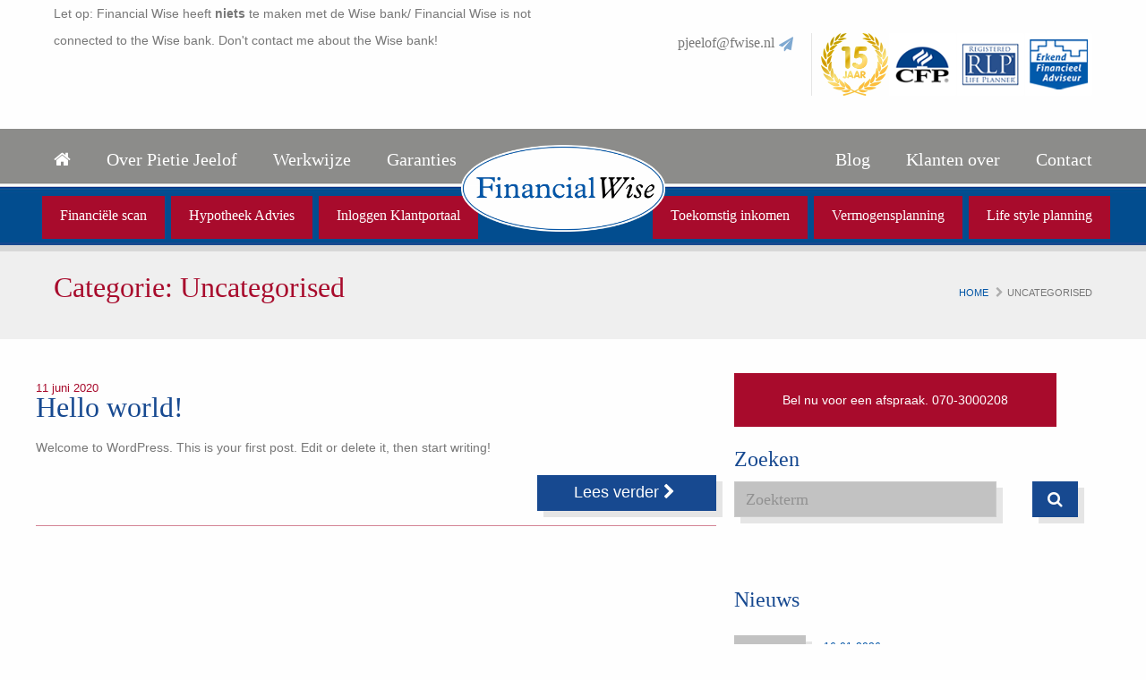

--- FILE ---
content_type: text/html; charset=UTF-8
request_url: https://www.fwise.nl/category/uncategorised/
body_size: 6298
content:
<!doctype html>
<html class="no-js" lang="nl">
<head>
    <meta charset="utf-8" />
    <meta name="viewport" content="width=device-width, initial-scale=1.0" />
    <title>Uncategorised |  Financial Wise</title>
    <link rel="stylesheet" href="https://www.fwise.nl/wp-content/themes/fwise/css/app.css" />
    <link rel="apple-touch-icon" sizes="180x180" href="https://www.fwise.nl/wp-content/themes/fwise/favicon/apple-touch-icon.png">
    <link rel="icon" type="image/png" sizes="32x32" href="https://www.fwise.nl/wp-content/themes/fwise/favicon/favicon-32x32.png">
    <link rel="icon" type="image/png" sizes="16x16" href="https://www.fwise.nl/wp-content/themes/fwise/favicon/favicon-16x16.png">
    <link rel="manifest" href="https://www.fwise.nl/wp-content/themes/fwise/favicon/site.webmanifest">
    <link rel="mask-icon" href="https://www.fwise.nl/wp-content/themes/fwise/favicon/safari-pinned-tab.svg" color="#5bbad5">
    <meta name="msapplication-TileColor" content="#da532c">
    <meta name="theme-color" content="#ffffff">
    <meta name='robots' content='max-image-preview:large' />
	<style>img:is([sizes="auto" i], [sizes^="auto," i]) { contain-intrinsic-size: 3000px 1500px }</style>
	<link rel="alternate" type="application/rss+xml" title="Financial Wise &raquo; Uncategorised Categoriefeed" href="https://www.fwise.nl/category/uncategorised/feed/" />
<script type="text/javascript">
/* <![CDATA[ */
window._wpemojiSettings = {"baseUrl":"https:\/\/s.w.org\/images\/core\/emoji\/15.0.3\/72x72\/","ext":".png","svgUrl":"https:\/\/s.w.org\/images\/core\/emoji\/15.0.3\/svg\/","svgExt":".svg","source":{"concatemoji":"https:\/\/www.fwise.nl\/wp-includes\/js\/wp-emoji-release.min.js?ver=6.7.4"}};
/*! This file is auto-generated */
!function(i,n){var o,s,e;function c(e){try{var t={supportTests:e,timestamp:(new Date).valueOf()};sessionStorage.setItem(o,JSON.stringify(t))}catch(e){}}function p(e,t,n){e.clearRect(0,0,e.canvas.width,e.canvas.height),e.fillText(t,0,0);var t=new Uint32Array(e.getImageData(0,0,e.canvas.width,e.canvas.height).data),r=(e.clearRect(0,0,e.canvas.width,e.canvas.height),e.fillText(n,0,0),new Uint32Array(e.getImageData(0,0,e.canvas.width,e.canvas.height).data));return t.every(function(e,t){return e===r[t]})}function u(e,t,n){switch(t){case"flag":return n(e,"\ud83c\udff3\ufe0f\u200d\u26a7\ufe0f","\ud83c\udff3\ufe0f\u200b\u26a7\ufe0f")?!1:!n(e,"\ud83c\uddfa\ud83c\uddf3","\ud83c\uddfa\u200b\ud83c\uddf3")&&!n(e,"\ud83c\udff4\udb40\udc67\udb40\udc62\udb40\udc65\udb40\udc6e\udb40\udc67\udb40\udc7f","\ud83c\udff4\u200b\udb40\udc67\u200b\udb40\udc62\u200b\udb40\udc65\u200b\udb40\udc6e\u200b\udb40\udc67\u200b\udb40\udc7f");case"emoji":return!n(e,"\ud83d\udc26\u200d\u2b1b","\ud83d\udc26\u200b\u2b1b")}return!1}function f(e,t,n){var r="undefined"!=typeof WorkerGlobalScope&&self instanceof WorkerGlobalScope?new OffscreenCanvas(300,150):i.createElement("canvas"),a=r.getContext("2d",{willReadFrequently:!0}),o=(a.textBaseline="top",a.font="600 32px Arial",{});return e.forEach(function(e){o[e]=t(a,e,n)}),o}function t(e){var t=i.createElement("script");t.src=e,t.defer=!0,i.head.appendChild(t)}"undefined"!=typeof Promise&&(o="wpEmojiSettingsSupports",s=["flag","emoji"],n.supports={everything:!0,everythingExceptFlag:!0},e=new Promise(function(e){i.addEventListener("DOMContentLoaded",e,{once:!0})}),new Promise(function(t){var n=function(){try{var e=JSON.parse(sessionStorage.getItem(o));if("object"==typeof e&&"number"==typeof e.timestamp&&(new Date).valueOf()<e.timestamp+604800&&"object"==typeof e.supportTests)return e.supportTests}catch(e){}return null}();if(!n){if("undefined"!=typeof Worker&&"undefined"!=typeof OffscreenCanvas&&"undefined"!=typeof URL&&URL.createObjectURL&&"undefined"!=typeof Blob)try{var e="postMessage("+f.toString()+"("+[JSON.stringify(s),u.toString(),p.toString()].join(",")+"));",r=new Blob([e],{type:"text/javascript"}),a=new Worker(URL.createObjectURL(r),{name:"wpTestEmojiSupports"});return void(a.onmessage=function(e){c(n=e.data),a.terminate(),t(n)})}catch(e){}c(n=f(s,u,p))}t(n)}).then(function(e){for(var t in e)n.supports[t]=e[t],n.supports.everything=n.supports.everything&&n.supports[t],"flag"!==t&&(n.supports.everythingExceptFlag=n.supports.everythingExceptFlag&&n.supports[t]);n.supports.everythingExceptFlag=n.supports.everythingExceptFlag&&!n.supports.flag,n.DOMReady=!1,n.readyCallback=function(){n.DOMReady=!0}}).then(function(){return e}).then(function(){var e;n.supports.everything||(n.readyCallback(),(e=n.source||{}).concatemoji?t(e.concatemoji):e.wpemoji&&e.twemoji&&(t(e.twemoji),t(e.wpemoji)))}))}((window,document),window._wpemojiSettings);
/* ]]> */
</script>
<link rel='stylesheet' id='formidable-css' href='https://www.fwise.nl/wp-content/plugins/formidable/css/formidableforms.css?ver=7211214' type='text/css' media='all' />
<style id='wp-emoji-styles-inline-css' type='text/css'>

	img.wp-smiley, img.emoji {
		display: inline !important;
		border: none !important;
		box-shadow: none !important;
		height: 1em !important;
		width: 1em !important;
		margin: 0 0.07em !important;
		vertical-align: -0.1em !important;
		background: none !important;
		padding: 0 !important;
	}
</style>
<link rel='stylesheet' id='wp-block-library-css' href='https://www.fwise.nl/wp-includes/css/dist/block-library/style.min.css?ver=6.7.4' type='text/css' media='all' />
<style id='classic-theme-styles-inline-css' type='text/css'>
/*! This file is auto-generated */
.wp-block-button__link{color:#fff;background-color:#32373c;border-radius:9999px;box-shadow:none;text-decoration:none;padding:calc(.667em + 2px) calc(1.333em + 2px);font-size:1.125em}.wp-block-file__button{background:#32373c;color:#fff;text-decoration:none}
</style>
<style id='global-styles-inline-css' type='text/css'>
:root{--wp--preset--aspect-ratio--square: 1;--wp--preset--aspect-ratio--4-3: 4/3;--wp--preset--aspect-ratio--3-4: 3/4;--wp--preset--aspect-ratio--3-2: 3/2;--wp--preset--aspect-ratio--2-3: 2/3;--wp--preset--aspect-ratio--16-9: 16/9;--wp--preset--aspect-ratio--9-16: 9/16;--wp--preset--color--black: #000000;--wp--preset--color--cyan-bluish-gray: #abb8c3;--wp--preset--color--white: #ffffff;--wp--preset--color--pale-pink: #f78da7;--wp--preset--color--vivid-red: #cf2e2e;--wp--preset--color--luminous-vivid-orange: #ff6900;--wp--preset--color--luminous-vivid-amber: #fcb900;--wp--preset--color--light-green-cyan: #7bdcb5;--wp--preset--color--vivid-green-cyan: #00d084;--wp--preset--color--pale-cyan-blue: #8ed1fc;--wp--preset--color--vivid-cyan-blue: #0693e3;--wp--preset--color--vivid-purple: #9b51e0;--wp--preset--gradient--vivid-cyan-blue-to-vivid-purple: linear-gradient(135deg,rgba(6,147,227,1) 0%,rgb(155,81,224) 100%);--wp--preset--gradient--light-green-cyan-to-vivid-green-cyan: linear-gradient(135deg,rgb(122,220,180) 0%,rgb(0,208,130) 100%);--wp--preset--gradient--luminous-vivid-amber-to-luminous-vivid-orange: linear-gradient(135deg,rgba(252,185,0,1) 0%,rgba(255,105,0,1) 100%);--wp--preset--gradient--luminous-vivid-orange-to-vivid-red: linear-gradient(135deg,rgba(255,105,0,1) 0%,rgb(207,46,46) 100%);--wp--preset--gradient--very-light-gray-to-cyan-bluish-gray: linear-gradient(135deg,rgb(238,238,238) 0%,rgb(169,184,195) 100%);--wp--preset--gradient--cool-to-warm-spectrum: linear-gradient(135deg,rgb(74,234,220) 0%,rgb(151,120,209) 20%,rgb(207,42,186) 40%,rgb(238,44,130) 60%,rgb(251,105,98) 80%,rgb(254,248,76) 100%);--wp--preset--gradient--blush-light-purple: linear-gradient(135deg,rgb(255,206,236) 0%,rgb(152,150,240) 100%);--wp--preset--gradient--blush-bordeaux: linear-gradient(135deg,rgb(254,205,165) 0%,rgb(254,45,45) 50%,rgb(107,0,62) 100%);--wp--preset--gradient--luminous-dusk: linear-gradient(135deg,rgb(255,203,112) 0%,rgb(199,81,192) 50%,rgb(65,88,208) 100%);--wp--preset--gradient--pale-ocean: linear-gradient(135deg,rgb(255,245,203) 0%,rgb(182,227,212) 50%,rgb(51,167,181) 100%);--wp--preset--gradient--electric-grass: linear-gradient(135deg,rgb(202,248,128) 0%,rgb(113,206,126) 100%);--wp--preset--gradient--midnight: linear-gradient(135deg,rgb(2,3,129) 0%,rgb(40,116,252) 100%);--wp--preset--font-size--small: 13px;--wp--preset--font-size--medium: 20px;--wp--preset--font-size--large: 36px;--wp--preset--font-size--x-large: 42px;--wp--preset--spacing--20: 0.44rem;--wp--preset--spacing--30: 0.67rem;--wp--preset--spacing--40: 1rem;--wp--preset--spacing--50: 1.5rem;--wp--preset--spacing--60: 2.25rem;--wp--preset--spacing--70: 3.38rem;--wp--preset--spacing--80: 5.06rem;--wp--preset--shadow--natural: 6px 6px 9px rgba(0, 0, 0, 0.2);--wp--preset--shadow--deep: 12px 12px 50px rgba(0, 0, 0, 0.4);--wp--preset--shadow--sharp: 6px 6px 0px rgba(0, 0, 0, 0.2);--wp--preset--shadow--outlined: 6px 6px 0px -3px rgba(255, 255, 255, 1), 6px 6px rgba(0, 0, 0, 1);--wp--preset--shadow--crisp: 6px 6px 0px rgba(0, 0, 0, 1);}:where(.is-layout-flex){gap: 0.5em;}:where(.is-layout-grid){gap: 0.5em;}body .is-layout-flex{display: flex;}.is-layout-flex{flex-wrap: wrap;align-items: center;}.is-layout-flex > :is(*, div){margin: 0;}body .is-layout-grid{display: grid;}.is-layout-grid > :is(*, div){margin: 0;}:where(.wp-block-columns.is-layout-flex){gap: 2em;}:where(.wp-block-columns.is-layout-grid){gap: 2em;}:where(.wp-block-post-template.is-layout-flex){gap: 1.25em;}:where(.wp-block-post-template.is-layout-grid){gap: 1.25em;}.has-black-color{color: var(--wp--preset--color--black) !important;}.has-cyan-bluish-gray-color{color: var(--wp--preset--color--cyan-bluish-gray) !important;}.has-white-color{color: var(--wp--preset--color--white) !important;}.has-pale-pink-color{color: var(--wp--preset--color--pale-pink) !important;}.has-vivid-red-color{color: var(--wp--preset--color--vivid-red) !important;}.has-luminous-vivid-orange-color{color: var(--wp--preset--color--luminous-vivid-orange) !important;}.has-luminous-vivid-amber-color{color: var(--wp--preset--color--luminous-vivid-amber) !important;}.has-light-green-cyan-color{color: var(--wp--preset--color--light-green-cyan) !important;}.has-vivid-green-cyan-color{color: var(--wp--preset--color--vivid-green-cyan) !important;}.has-pale-cyan-blue-color{color: var(--wp--preset--color--pale-cyan-blue) !important;}.has-vivid-cyan-blue-color{color: var(--wp--preset--color--vivid-cyan-blue) !important;}.has-vivid-purple-color{color: var(--wp--preset--color--vivid-purple) !important;}.has-black-background-color{background-color: var(--wp--preset--color--black) !important;}.has-cyan-bluish-gray-background-color{background-color: var(--wp--preset--color--cyan-bluish-gray) !important;}.has-white-background-color{background-color: var(--wp--preset--color--white) !important;}.has-pale-pink-background-color{background-color: var(--wp--preset--color--pale-pink) !important;}.has-vivid-red-background-color{background-color: var(--wp--preset--color--vivid-red) !important;}.has-luminous-vivid-orange-background-color{background-color: var(--wp--preset--color--luminous-vivid-orange) !important;}.has-luminous-vivid-amber-background-color{background-color: var(--wp--preset--color--luminous-vivid-amber) !important;}.has-light-green-cyan-background-color{background-color: var(--wp--preset--color--light-green-cyan) !important;}.has-vivid-green-cyan-background-color{background-color: var(--wp--preset--color--vivid-green-cyan) !important;}.has-pale-cyan-blue-background-color{background-color: var(--wp--preset--color--pale-cyan-blue) !important;}.has-vivid-cyan-blue-background-color{background-color: var(--wp--preset--color--vivid-cyan-blue) !important;}.has-vivid-purple-background-color{background-color: var(--wp--preset--color--vivid-purple) !important;}.has-black-border-color{border-color: var(--wp--preset--color--black) !important;}.has-cyan-bluish-gray-border-color{border-color: var(--wp--preset--color--cyan-bluish-gray) !important;}.has-white-border-color{border-color: var(--wp--preset--color--white) !important;}.has-pale-pink-border-color{border-color: var(--wp--preset--color--pale-pink) !important;}.has-vivid-red-border-color{border-color: var(--wp--preset--color--vivid-red) !important;}.has-luminous-vivid-orange-border-color{border-color: var(--wp--preset--color--luminous-vivid-orange) !important;}.has-luminous-vivid-amber-border-color{border-color: var(--wp--preset--color--luminous-vivid-amber) !important;}.has-light-green-cyan-border-color{border-color: var(--wp--preset--color--light-green-cyan) !important;}.has-vivid-green-cyan-border-color{border-color: var(--wp--preset--color--vivid-green-cyan) !important;}.has-pale-cyan-blue-border-color{border-color: var(--wp--preset--color--pale-cyan-blue) !important;}.has-vivid-cyan-blue-border-color{border-color: var(--wp--preset--color--vivid-cyan-blue) !important;}.has-vivid-purple-border-color{border-color: var(--wp--preset--color--vivid-purple) !important;}.has-vivid-cyan-blue-to-vivid-purple-gradient-background{background: var(--wp--preset--gradient--vivid-cyan-blue-to-vivid-purple) !important;}.has-light-green-cyan-to-vivid-green-cyan-gradient-background{background: var(--wp--preset--gradient--light-green-cyan-to-vivid-green-cyan) !important;}.has-luminous-vivid-amber-to-luminous-vivid-orange-gradient-background{background: var(--wp--preset--gradient--luminous-vivid-amber-to-luminous-vivid-orange) !important;}.has-luminous-vivid-orange-to-vivid-red-gradient-background{background: var(--wp--preset--gradient--luminous-vivid-orange-to-vivid-red) !important;}.has-very-light-gray-to-cyan-bluish-gray-gradient-background{background: var(--wp--preset--gradient--very-light-gray-to-cyan-bluish-gray) !important;}.has-cool-to-warm-spectrum-gradient-background{background: var(--wp--preset--gradient--cool-to-warm-spectrum) !important;}.has-blush-light-purple-gradient-background{background: var(--wp--preset--gradient--blush-light-purple) !important;}.has-blush-bordeaux-gradient-background{background: var(--wp--preset--gradient--blush-bordeaux) !important;}.has-luminous-dusk-gradient-background{background: var(--wp--preset--gradient--luminous-dusk) !important;}.has-pale-ocean-gradient-background{background: var(--wp--preset--gradient--pale-ocean) !important;}.has-electric-grass-gradient-background{background: var(--wp--preset--gradient--electric-grass) !important;}.has-midnight-gradient-background{background: var(--wp--preset--gradient--midnight) !important;}.has-small-font-size{font-size: var(--wp--preset--font-size--small) !important;}.has-medium-font-size{font-size: var(--wp--preset--font-size--medium) !important;}.has-large-font-size{font-size: var(--wp--preset--font-size--large) !important;}.has-x-large-font-size{font-size: var(--wp--preset--font-size--x-large) !important;}
:where(.wp-block-post-template.is-layout-flex){gap: 1.25em;}:where(.wp-block-post-template.is-layout-grid){gap: 1.25em;}
:where(.wp-block-columns.is-layout-flex){gap: 2em;}:where(.wp-block-columns.is-layout-grid){gap: 2em;}
:root :where(.wp-block-pullquote){font-size: 1.5em;line-height: 1.6;}
</style>
<link rel='stylesheet' id='actueel-nieuws-css' href='https://www.fwise.nl/wp-content/plugins/actueel-nieuws/public/css/actueel-nieuws-public.css?ver=3.0.2' type='text/css' media='all' />
<script type="text/javascript" src="https://www.fwise.nl/wp-includes/js/jquery/jquery.min.js?ver=3.7.1" id="jquery-core-js"></script>
<script type="text/javascript" src="https://www.fwise.nl/wp-includes/js/jquery/jquery-migrate.min.js?ver=3.4.1" id="jquery-migrate-js"></script>
<script type="text/javascript" src="https://www.fwise.nl/wp-content/plugins/actueel-nieuws/public/js/actueel-nieuws-public.js?ver=3.0.2" id="actueel-nieuws-js"></script>
<link rel="https://api.w.org/" href="https://www.fwise.nl/wp-json/" /><link rel="alternate" title="JSON" type="application/json" href="https://www.fwise.nl/wp-json/wp/v2/categories/1" /><link rel="EditURI" type="application/rsd+xml" title="RSD" href="https://www.fwise.nl/xmlrpc.php?rsd" />
<meta name="generator" content="WordPress 6.7.4" />
</head>
<body class="archive category category-uncategorised category-1">
    <header>
        <div class="grid-container">
            <div class="grid-x grid-margin-x">
                <div class="large-6 medium-5 small-9 cell">
                    <a href="/" class="logo"><img src="https://www.fwise.nl/wp-content/themes/fwise/media/logo.png" alt="Financial Wise"></a>
					<p class="header-text">Let op: Financial Wise heeft <strong>niets</strong> te maken met de Wise bank/ Financial Wise is not connected to the Wise bank. Don't contact me about the Wise bank!</p>
                </div>
                <div class="small-3 cell mobile-menu">
                    <i class="fa fa-bars"></i>
                </div>
                <div class="large-6 medium-7 cell">
                    <div class="aangesloten">
						<img src="/wp-content/uploads/2021/12/logo-erkend-financieel-adviseur.png" alt="">
						<img src="/wp-content/uploads/2021/12/logo-rlp.png" alt="">
                        <a href="https://ffp.nl/lidmaatschap/ffp-keurmerk/" target="_blank">
                            <img src="/wp-content/uploads/2021/12/logo-cfp.png" alt="">
                        </a>
                        <img src="https://www.fwise.nl/wp-content/uploads/2021/10/15-jarig-jubileum-300x278-1.png" style="max-width: 75px;" alt="10 jarig bestaan">
                    </div>
                    <div class="contact-info">
                        <a href="/contact/" class="header-email">pjeelof@fwise.nl</a>
						<!-- <a href="/contact/" class="header-tel"></a> -->
                    </div>
                </div>
            </div>
        </div>
        <div class="menu-container">
            
            <ul id="menu-hoofdmenu-boven" class="menu"><li id="menu-item-10" class="menu-item menu-item-type-post_type menu-item-object-page menu-item-home menu-item-10"><a href="https://www.fwise.nl/"><i class="fa fa-home"></i></a></li>
<li id="menu-item-9" class="menu-item menu-item-type-post_type menu-item-object-page menu-item-9"><a href="https://www.fwise.nl/over-pietie-jeelof/">Over Pietie Jeelof</a></li>
<li id="menu-item-111" class="menu-item menu-item-type-post_type menu-item-object-page menu-item-111"><a href="https://www.fwise.nl/werkwijze/">Werkwijze</a></li>
<li id="menu-item-110" class="menu-item menu-item-type-custom menu-item-object-custom menu-item-has-children menu-item-110"><a href="#">Garanties</a>
<ul class="sub-menu">
	<li id="menu-item-108" class="menu-item menu-item-type-post_type menu-item-object-page menu-item-108"><a href="https://www.fwise.nl/uw-garanties/">Uw garanties</a></li>
	<li id="menu-item-107" class="menu-item menu-item-type-post_type menu-item-object-page menu-item-107"><a href="https://www.fwise.nl/dienstverleningsdocumenten/">Vergelijkingskaarten</a></li>
	<li id="menu-item-106" class="menu-item menu-item-type-post_type menu-item-object-page menu-item-106"><a href="https://www.fwise.nl/samenwerkende-partners/">Samenwerkende partners</a></li>
	<li id="menu-item-105" class="menu-item menu-item-type-post_type menu-item-object-page menu-item-105"><a href="https://www.fwise.nl/disclaimer/">Disclaimer</a></li>
	<li id="menu-item-104" class="menu-item menu-item-type-post_type menu-item-object-page menu-item-104"><a href="https://www.fwise.nl/media-laatste-nieuws/">Media</a></li>
	<li id="menu-item-103" class="menu-item menu-item-type-post_type menu-item-object-page menu-item-103"><a href="https://www.fwise.nl/expats-services/">Expats services</a></li>
	<li id="menu-item-924" class="menu-item menu-item-type-custom menu-item-object-custom menu-item-924"><a target="_blank" href="https://www.fwise.nl/wp-content/uploads/2023/10/Financial-Wise-Onderhoud-abonnement.pdf">Onderhoudsabonnementen</a></li>
</ul>
</li>
<li id="menu-item-109" class="menu-item menu-item-type-post_type menu-item-object-page menu-item-109"><a href="https://www.fwise.nl/contact/">Contact</a></li>
<li id="menu-item-102" class="menu-item menu-item-type-post_type menu-item-object-page menu-item-102"><a href="https://www.fwise.nl/klanten-reacties/">Klanten over</a></li>
<li id="menu-item-850" class="menu-item menu-item-type-post_type menu-item-object-page menu-item-850"><a href="https://www.fwise.nl/blog/">Blog</a></li>
</ul>
            <ul id="menu-hoofmenu-onder" class="menu second"><li id="menu-item-46" class="menu-item menu-item-type-post_type menu-item-object-page menu-item-46"><a href="https://www.fwise.nl/financiele-scan/">Financiële scan</a></li>
<li id="menu-item-100" class="menu-item menu-item-type-post_type menu-item-object-page menu-item-100"><a href="https://www.fwise.nl/hypotheek-advies/">Hypotheek Advies</a></li>
<li id="menu-item-101" class="menu-item menu-item-type-custom menu-item-object-custom menu-item-101"><a href="https://klantportaal.fwise.nl/login">Inloggen Klantportaal</a></li>
<li id="menu-item-97" class="menu-item menu-item-type-post_type menu-item-object-page menu-item-97"><a href="https://www.fwise.nl/life-style-planning/">Life style planning</a></li>
<li id="menu-item-98" class="menu-item menu-item-type-post_type menu-item-object-page menu-item-98"><a href="https://www.fwise.nl/vermogensplanning/">Vermogensplanning</a></li>
<li id="menu-item-99" class="menu-item menu-item-type-post_type menu-item-object-page menu-item-99"><a href="https://www.fwise.nl/toekomstig-inkomen-in-leidschendam/">Toekomstig inkomen</a></li>
</ul>                
        </div>
    </header>
    <div class="title">
        <div class="grid-container">
            <div class="grid-x grid-margin-x">
                <div class="medium-8 cell">
                    <h1 class="page-title">Categorie: <span>Uncategorised</span></h1>                </div>
                <div class="medium-4 cell">
                    <ul id="breadcrumbs" class="breadcrumbs"><li class="item-home"><a class="bread-link bread-home" href="https://www.fwise.nl" title="Home">Home</a></li><li class="separator separator-home"> &gt; </li><li class="item-current item-cat"><strong class="bread-current bread-cat">Uncategorised</strong></li></ul>                </div>
            </div>
        </div>
    </div>
    <div class="grid-container">
        <div class="grid-x grid-margin-x">

            <div class="large-8 columns" role="main">
                                    <article class="newsArticle">

                        <span class="date">11 juni 2020</span>
                        <h1>Hello world!</h1>
                        <p>Welcome to WordPress. This is your first post. Edit or delete it, then start writing!</p>
                        <a class="btn large-3 medium-4 columns" href="https://www.fwise.nl/hello-world/">Lees verder<i class="fa fa-chevron-right fa-fw"></i></a>
                    </article>
                            </div>
            <aside class="large-4 cell" id="sidebar">
<div class="grid-x grid-margin-x">
    <div class="large-12 medium-6 cell html-widget">
        <h2></h2>
        <div style="background-color:#a80b2c; display: block; padding: 15px; width:100%;"><p style="color: white; text-align:center; margin:0;">Bel nu voor een afspraak. 070-3000208</p></div></div>
        <div class="large-12 medium-6 cell search-widget">
            <h2>Zoeken</h2>
            <div class="grid-x grid-margin-x">
                <div class="cell large-12">
                    <form action="/" method="GET" class="searchWidget">
                        <div class="grid-x grid-margin-x collapse">
                            <div class="small-10 cell">
                                <input type="search" name="q" value="" placeholder="Zoekterm">
                            </div>
                            <div class="small-2 cell">
                                <button type="submit" class="button postfix"><i class="fa fa-search"></i></button>
                            </div>
                        </div>
                    </form>
                </div>
            </div>
        </div>
        <div class="large-12 medium-6 cell news-widget">
            <h2>Nieuws</h2>
            <div class="ActueelNieuws__items">
            <div class="ActueelNieuws__item">
            <a class="ActueelNieuws__item-link" rel="nofollow noindex" href="https://www.fwise.nl/nieuws/gemiddelde-vrije-huurprijs-stijgt-naar-1-838-euro/">
                <span class="ActueelNieuws__item-date">
                    16-01-2026
                </span>

                <h3 class="ActueelNieuws__item-title">
                    Gemiddelde vrije huurprijs stijgt naar 1.838 euro
                </h3>
            </a>
        </div>
            <div class="ActueelNieuws__item">
            <a class="ActueelNieuws__item-link" rel="nofollow noindex" href="https://www.fwise.nl/nieuws/inflatie-33-procent-in-2025/">
                <span class="ActueelNieuws__item-date">
                    15-01-2026
                </span>

                <h3 class="ActueelNieuws__item-title">
                    Inflatie 3,3 procent in 2025
                </h3>
            </a>
        </div>
            <div class="ActueelNieuws__item">
            <a class="ActueelNieuws__item-link" rel="nofollow noindex" href="https://www.fwise.nl/nieuws/studentenkamers-in-nederland-duurder-dan-in-rest-europa/">
                <span class="ActueelNieuws__item-date">
                    15-01-2026
                </span>

                <h3 class="ActueelNieuws__item-title">
                    Studentenkamers in Nederland duurder dan in rest Europa
                </h3>
            </a>
        </div>
    </div>
                            
            <a class="archief button" href="/nieuws/">Nieuwsarchief</a>
        </div>
    </div>
</aside>            
           
        </div>
    </div>


        <footer>
           
        </footer>
        
        <div class="subfooter grid-x grid-margin-x">
            <div class="large-6 cell">
                <a target="_blank" href="https://www.letsbuildit.nl">Let's build IT 2015</a>
            </div>
            <div class="large-6 cell">
                <ul id="menu-footer-menu" class="menu second"><li id="menu-item-47" class="menu-item menu-item-type-post_type menu-item-object-page menu-item-47"><a href="https://www.fwise.nl/contact/">Contact</a></li>
<li id="menu-item-112" class="menu-item menu-item-type-post_type menu-item-object-page menu-item-112"><a href="https://www.fwise.nl/disclaimer/">Disclaimer</a></li>
</ul>            </div>     

        </div>

        <script src="https://www.fwise.nl/wp-content/themes/fwise/node_modules/jquery/dist/jquery.min.js"></script>
        <script src="https://www.fwise.nl/wp-content/themes/fwise/node_modules/foundation-sites/dist/js/foundation.js"></script>
        <script src="https://www.fwise.nl/wp-content/themes/fwise/js/owl.carousel.min.js"></script>
        <script src="https://www.fwise.nl/wp-content/themes/fwise/js/app.js"></script>

         <script src="https://maps.googleapis.com/maps/api/js?key=AIzaSyCMWyGT6UJ5yXrRytGVr_e8wdK80-cvYts"> </script>
        <script src="https://www.fwise.nl/wp-content/themes/fwise/js/maps.js"></script>

            </body>
</html>

--- FILE ---
content_type: application/javascript
request_url: https://www.fwise.nl/wp-content/themes/fwise/js/maps.js
body_size: 418
content:
// Check if the DOM has a map.
var mapExists = $('#map-canvas').length;
if(mapExists > 0) {
    // When the window has finished loading create our google map below
    google.maps.event.addDomListener(window, 'load', init);
}

var geocoder;
var map;
var mapOptions = {
    zoom: 13,
    mapTypeControl: false,
    fullscreenControl: false,
    streetViewControl: false,
    draggable: true,
    zoomControl: false,
    scrollwheel: false,
    center: new google.maps.LatLng(40.6700, -73.9400)}
var marker;

var mapElement = document.getElementById('map-canvas');
var address = mapElement.dataset.address;
var image = {
    url: '/images/google-maps-marker.png',
    size: new google.maps.Size(265, 123),
    origin: new google.maps.Point(0, 0),
    anchor: new google.maps.Point(49, 100)
};

function init() {
    geocoder = new google.maps.Geocoder();
    map = new google.maps.Map(mapElement, mapOptions);
    codeAddress()
}

function codeAddress() {

    geocoder.geocode( { 'address': address}, function(results, status) {
        if (status == google.maps.GeocoderStatus.OK) {
            map.setCenter(results[0].geometry.location);
            if(marker)
                marker.setMap(null);
            marker = new google.maps.Marker({
                map: map,                
                position: results[0].geometry.location,
                draggable: false
            });
        } else {
            console.log(address + ' - Niet gevonden');
        }
    });
}


--- FILE ---
content_type: application/javascript
request_url: https://www.fwise.nl/wp-content/themes/fwise/js/app.js
body_size: 440
content:
// Foundation JavaScript
// Documentation can be found at: http://foundation.zurb.com/docs



jQuery(document).foundation();

jQuery("document").ready(function($){
	var nav = $('.menu-container');
	var logo = $('header .logo');
	var navHeight = $('.menu-container').height();
	var menu = nav.offset();
	console.log(navHeight);

	$(window).scroll(function () {
		if ($(this).scrollTop() > menu.top) {
			nav.addClass("fixed");
			logo.addClass("fixed");			
			$('.intro').css('padding-top', navHeight);
			$('.title').css('margin-top', navHeight);
		} else {
			nav.removeClass("fixed");
			logo.removeClass("fixed");
			$('.intro').css('padding-top', 0);
			$('.title').css('margin-top', 0);

		}
	});

	// Owl Carousel fix for updated version of jquery
	$.fn.andSelf = function() {
	  return this.addBack.apply(this, arguments);
	}
	$("#homepage-slider").owlCarousel({
		items: 1,
		loop: true,
		autoplay: true,
		addClassActive: true,
		responsive: false
	});

	$('.mobile-menu').click(function() {
		$('.menu-container').toggleClass('open');
	});

	$('.menu > ul > li a').on('click', function() {
		$('.menu > ul > li').removeClass('active');
		$(this).addClass('active');
	});

	if($(window).width() < 1025){
		$('ul.menu > li a').on('click', function(e) {
			var parent = $(this).parent("li");
			var submenu = $(parent).find('ul.sub-menu');
			if(submenu.length !== 0)
			{
				if(!parent.hasClass('active'))
					e.preventDefault();

				parent.toggleClass('active');
			}
		});
	}
});